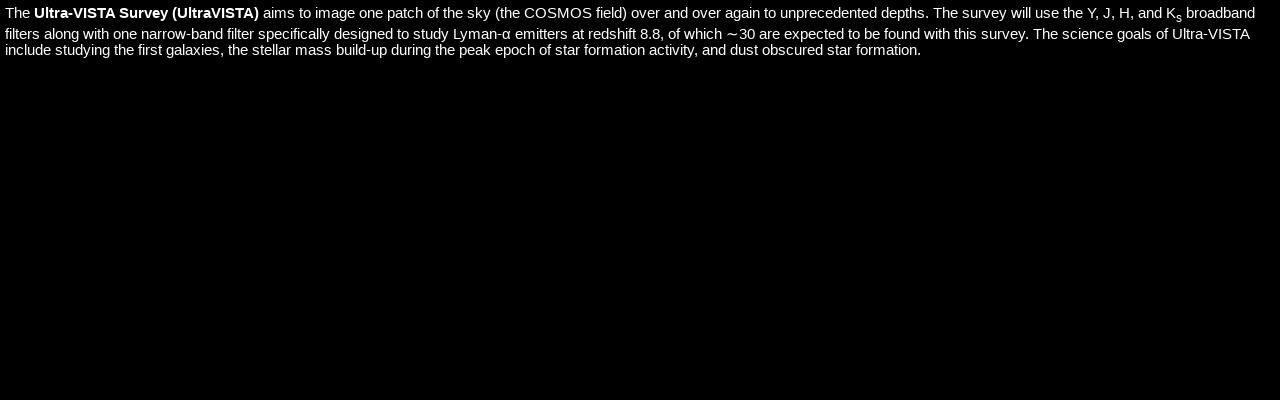

--- FILE ---
content_type: text/html
request_url: http://vsa.roe.ac.uk/common/description_VSAUltraVISTA.html
body_size: 477
content:

<html>
<head>
<link href="wsaserver.css" rel="stylesheet" type="text/css">

</HEAD>
<BODY bgcolor=#000000 color=#ffffff class='d'>
<p>The <b>Ultra-VISTA Survey (UltraVISTA)</b> aims to image one patch of the
sky (the COSMOS field) over and over again to unprecedented depths. The 
survey will use the Y, J, H, and K<sub>s</sub> broadband filters along with 
one narrow-band filter specifically designed to study Lyman-&alpha; emitters 
at redshift 8.8, of which &sim;30 are expected to be found with this survey. 
The science goals of Ultra-VISTA include studying the first galaxies, 
the stellar mass build-up during the peak epoch of star formation activity, 
and dust obscured star formation.
</BODY>
</HTML>


--- FILE ---
content_type: text/css
request_url: http://vsa.roe.ac.uk/common/wsaserver.css
body_size: 1115
content:
BODY { margin:5px; }

A
{
    COLOR: #aaeeff;
    FONT-FAMILY: arial,helvetica,sans-serif;
    FONT-WEIGHT: bold;
    TEXT-DECORATION: none
}
P
{
    COLOR: #ffffff;
    FONT-FAMILY: arial,helvetica,sans-serif
}
TD
{
    COLOR: #eeffff;
    FONT-FAMILY: arial,helvetica,sans-serif
}
UL
{
    COLOR: #ffffff;
    FONT-FAMILY: arial,helvetica,sans-serif
}
H1
{
    COLOR: #ffffff;
    FONT-FAMILY: arial,helvetica,sans-serif;
    FONT-SIZE: 16pt
}
H2
{
    COLOR: #ffffff;
    FONT-FAMILY: arial,helvetica,sans-serif
}
H3
{
    COLOR: #ffffff;
    FONT-FAMILY: arial,helvetica,sans-serif
}
H4
{
    COLOR: #ffffff;
    FONT-FAMILY: arial,helvetica,sans-serif
}
H5
{
    COLOR: #ffffff;
    FONT-FAMILY: arial,helvetica,sans-serif
}
H6
{
    COLOR: #ffffff;
    FONT-FAMILY: arial,helvetica,sans-serif
}
CENTER
{
    COLOR: #ffffff;
    FONT-FAMILY: arial,helvetica,sans-serif
}
EM
{
    COLOR: #cccc55;
    FONT-WEIGHT: 800
}
#wfaulogo
{
    LEFT: 0px;
    POSITION: absolute;
    TOP: 0px
}
#ifalogo
{
    LEFT: 720px;
    POSITION: absolute;
    TOP: 0px
}
#banner
{
    COLOR: #22eeff;
    BACKGROUND-COLOR: #333333;
    FONT-FAMILY: arial,helvetica,sans-serif;
    FONT-SIZE: 32pt;
    POSITION: center;
    FONT-WEIGHT: bold;
    TOP: 4px
}
#gutter
{
    LEFT: 0px;
    POSITION: absolute;
    TOP: 180px
}
#sgutter
{
    LEFT: 0px;
    POSITION: absolute;
    TOP: 460px
}
#navibar
{
    LEFT: 120px;
    POSITION: absolute;
    TOP: 84px
}
#title
{
    COLOR: #22ddff;
    FONT-FAMILY: arial,helvetica,sans-serif;
    FONT-SIZE: 18pt;
    FONT-WEIGHT: bold;
    LEFT: 250px;
    POSITION: absolute;
    TOP: 48px;
    Z-INDEX: 1
}
#text
{
    BACKGROUND-COLOR: #333360;
    HEIGHT: 90%;
    LEFT: 140px;
    POSITION: absolute;
    TOP: 130px;
    WIDTH: 640px
}
#transp
{
    LEFT: 140px;
    POSITION: absolute;
    TOP: 130px
}
#dhtmltooltip
{
    position: absolute;
    width: 350px;
    border: 2px solid lightSalmon;
    padding: 8px;
    background-color: lightyellow;
    font-family: arial,helvetica,sans-serif;
    font-size: 12pt;
    text-align: left;
    visibility: hidden;
    z-index: 100
}
.sml
{
    FONT-SIZE: 8pt
}
.smlmed
{
    FONT-SIZE: 9pt
}
.med
{
    FONT-SIZE: 10pt
}
.medlrg
{
    FONT-SIZE: 11pt
}
.lrg
{
    FONT-SIZE: 12pt
}
.hi
{
    COLOR: #ff4444;
    FONT-SIZE: 10pt
}
.lo
{
    COLOR: #8888ff;
    FONT-SIZE: 10pt
}
.thi
{
    COLOR: #ff4444;
    FONT-SIZE: 12pt;
    FONT-WEIGHT: 800
}
.tlo
{
    COLOR: #8888ff;
    FONT-SIZE: 12pt;
    FONT-WEIGHT: 800
}
.s
{
    BACKGROUND-COLOR: #552255;
    COLOR: #99eeff
}
.t
{
    font-size:10pt;
    BACKGROUND-COLOR: #333366;
    COLOR: #99eeff
}
.d
{
    font-size:11pt
}
.b
{
    BACKGROUND-COLOR: #000060;
    COLOR: #99eeff
}
.h
{
    font-size:10pt;
    font-weight:800;
    BACKGROUND-COLOR: #500000;
    COLOR: #99eeff
}
.i
{
    font-size:10pt;
    background-color:#115566;
    font-weight: 100;
    color: #f0ffff
}
.v
{
    font-size:10pt;
    background-color:#000070;
    font-weight: 100;
    color: #f0ffff
}
.cbl
{
    font-size:10pt;
    background-color:#44b7cc;
    font-weight: 100;
    color: #f0ffff
}
.cbi
{
    border-top:4px solid #115566;
    border-bottom:3px solid #115566;
    border-left:3px solid #115566;
    border-right:3px solid #115566
}
.cbv
{
    border-top:4px solid #000060;
    border-bottom:3px solid #000060;
    border-left:3px solid #000060;
    border-right:3px solid #000060
}
.cbs
{
    background-color:#44b7cc;
    border-top:4px solid #44b7cc;
    border-bottom:3px solid #44b7cc;
    border-left:3px solid #44b7cc;
    border-right:3px solid #44b7cc
}
.o
{
    font-size:10pt;
    background-color:#003030;
}
.dhead 
{
    font-size:10pt
}
.ddrop
{
    font-size:10pt;
    font-weight:100
}
.isize
{
    width: 70px; 
    font-size:10pt;
    font-family:courier;
}
samp
{
    FONT-FAMILY: courier; 
    font-size:10pt;
    color:#ffff88
}
.ret
{
    FONT-FAMILY: Helvetica,Times,monospace; 
    font-size:10pt;
    color:#50dddd
}
.fin
{
    font-size:10pt;
    BACKGROUND-COLOR: #000050;
    font-weight: 100;
    color: #f0ffff
}
.fout
{
    font-size:10pt;
    BACKGROUND-COLOR: #003030;
    font-weight: 100;
    COLOR: #f0ffff
}
.func
{
    font-size:10pt;
    BACKGROUND-COLOR: #500000;
    COLOR: #99eeff
}
.proc
{
    font-size:10pt;
    BACKGROUND-COLOR: #005050;
    COLOR: #99eeff
}
.atab
{
    font-size:10pt;
    BACKGROUND-COLOR: #000070;
    COLOR: #99eeff
}
.view
{
    font-size:10pt;
    BACKGROUND-COLOR: #551166;
    COLOR: #99eeff
}
.tsml
{
    BACKGROUND-COLOR: #333366;
    COLOR: #99eeff;
    FONT-SIZE: 8pt
}
.bsml
{
    BACKGROUND-COLOR: #000060;
    COLOR: #99eeff;
    FONT-SIZE: 8pt
}
.hsml
{
    BACKGROUND-COLOR: #006060;
    COLOR: #99eeff;
    FONT-SIZE: 8pt
}
.caption
{
    COLOR: #cccc55;
    FONT-STYLE: italic;
    FONT-WEIGHT: bold
}
.question
{
    BACKGROUND-COLOR: darkred;
    COLOR: whitesmoke
}
.exercise
{
    BACKGROUND-COLOR: darkgreen;
    COLOR: snow
}
.rchallenge
{
    BACKGROUND-COLOR: midnightblue;
    COLOR: silver
}
.version
{
    font-style:italic;
    font-size:15pt;
}
